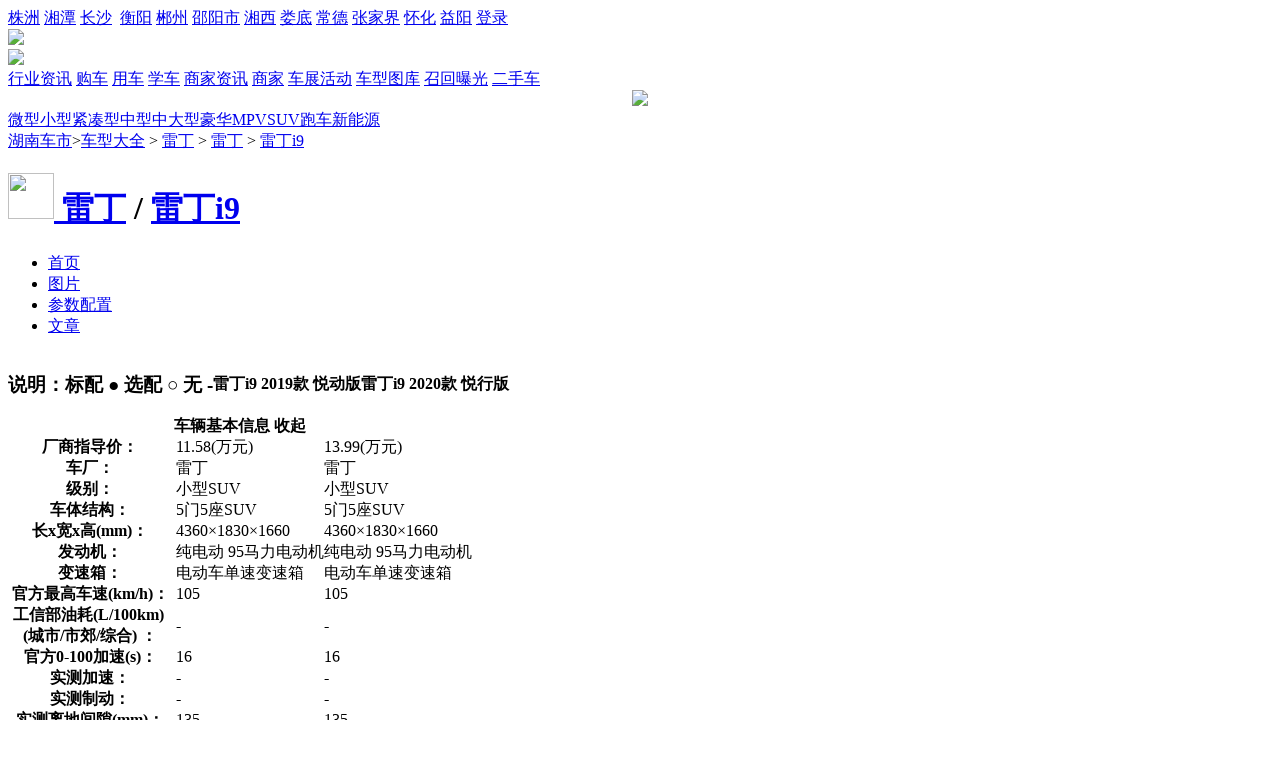

--- FILE ---
content_type: text/html; Charset=gb2312
request_url: https://www.hncheshi.com/car/2671/config/
body_size: 319
content:
<html><head><meta http-equiv="Content-Type" content="text/html; charset=gb2312" /><meta http-equiv="pragma" content="no-cache" /><meta http-equiv="cache-control" content="no-store" /><meta http-equiv="Connection" content="Close" /><script>function JumpSelf(){	self.location="/car/2671/config/?WebShieldSessionVerify=ZHEylDRfY9StBlONJsrh";}</script><script>setTimeout("JumpSelf()",700);</script></head><body></body></html>

--- FILE ---
content_type: text/html; charset=utf-8
request_url: https://www.hncheshi.com/car/2671/config/
body_size: 112114
content:


<!DOCTYPE html>
<html xmlns="http://www.w3.org/1999/xhtml">
<head>


    <meta http-equiv="Content-Type" content="text/html; charset=utf-8" />

    <meta http-equiv="X-UA-Compatible" content="IE=edge,chrome=1" />

    <meta http-equiv="Cache-Control" content="no-transform" />



    <title>【雷丁i9参数配置】雷丁i9参配_湖南车市</title>
    <meta name="description" content="湖南车市提供雷丁i9详细参数配置信息，可进行雷丁i9下所有车款配置对比及与其他车款对比，帮您细致了解雷丁i9参数配置！">
    <meta name="keywords" content="雷丁i9参数配置">
    <link href="/template/default/css/company/base.css" type="text/css" rel="stylesheet" />
    <link href="/template/default/css/car/base_car.css" type="text/css" rel="stylesheet" />
    <link href="/template/default/css/car/car.css" type="text/css" rel="stylesheet" />
    <link href="/template/default/css/car/config.css" type="text/css" rel="stylesheet" />
</head>
<body>
    <link href="https://www.hncheshi.com/template/default/css/base.css" type="text/css" rel="stylesheet" />
<div class="header">
    <div class="area">
 <a class="go-to-old" href="https://www.hncheshi.com">株洲</a>&nbsp;<a class="go-to-old" href="https://www.hncheshi.com">湘潭</a>&nbsp;<a class="go-to-old" href="https://www.hncheshi.com">长沙</a>
&nbsp;<a class="go-to-old" href="https://www.hncheshi.com/news/list/6_7_1/">衡阳</a>&nbsp;<a class="go-to-old" href="https://www.hncheshi.com/news/list/6_7_1/">郴州</a>&nbsp;<a class="go-to-old" href="https://www.hncheshi.com/news/list/6_7_1/">邵阳市</a>&nbsp;<a class="go-to-old" href="https://www.hncheshi.com/news/list/6_24_1/">湘西</a>&nbsp;<a class="go-to-old" href="https://www.hncheshi.com/news/list/6_32_1/">娄底</a>&nbsp;<a class="go-to-old" href="https://www.hncheshi.com/news/list/6_32_1/">常德</a>&nbsp;<a class="go-to-old" href="https://www.hncheshi.com/news/list/6_51_1/">张家界</a>&nbsp;<a class="go-to-old" href="https://www.hncheshi.com/news/list/6_51_1/">怀化</a>&nbsp;<a class="go-to-old" href="https://www.hncheshi.com/news/list/6_59_1/">益阳</a>
        
        <a class="go-to-old" href="https://www.hncheshi.com/manage/login/passport/">登录</a>

    </div>
</div>
<div class="area top_area">
    <div class="logo_area">
        <a class="logo" href="https://www.hncheshi.com"><img src="https://www.hncheshi.com/template/default/images/logo.png"></a>

    </div>
    <div class="ad_top" id="beans_15808"><a href="https://www.hncheshi.com" target="_blank">
<img src="https://www.hncheshi.com/template/default/images/1616463387593_898105115.jpg" />
</a></div>
</div>
<div class="menu">
    <div class="area">
        <a href="https://www.hncheshi.com/news/list/6_7_1/" target="_blank">行业资讯</a>
        <a href="https://www.hncheshi.com/news/list/21_28_1/" target="_blank">购车</a>
        <a href="https://www.hncheshi.com/news/list/22_23_1/" target="_blank">用车</a>
        <a href="https://www.hncheshi.com/news/list/48_49_1/" target="_blank">学车</a>
        <a href="https://www.hncheshi.com/news/list/14_15_1/" target="_blank">商家资讯</a>
        <a href="https://www.hncheshi.com/company/" target="_blank">商家</a>
        <a href="https://www.hncheshi.com/tg/" target="_blank">车展活动</a>
        <a href="https://www.hncheshi.com/brand/0/" target="_blank">车型图库</a>
  <a href="https://www.hncheshi.com/news/list/6_59_1/" target="_blank">召回曝光</a>
        <a href="https://www.hncheshi.com/ershou/" target="_blank">二手车</a>
    </div>
</div>
<center>
<a href="https://www.hncheshi.com/" target="_blank">
<img src="/template/default/images/20251121152813_232_152.jpg" />
</a>
</center>
<div class="carico_nav area">
    <a class="carm01" href="https://www.hncheshi.com/brand/1/" target="_blank">微型</a><a class="carm02" href="https://www.hncheshi.com/brand/2/" target="_blank">小型</a><a class="carm03" href="https://www.hncheshi.com/brand/3/" target="_blank">紧凑型</a><a class="carm04" href="https://www.hncheshi.com/brand/4/" target="_blank">中型</a><a class="carm05" href="https://www.hncheshi.com/brand/5/" target="_blank">中大型</a><a class="carm06" href="https://www.hncheshi.com/brand/6/" target="_blank">豪华</a><a class="carm07" href="https://www.hncheshi.com/brand/7/" target="_blank">MPV</a><a class="carm08" href="https://www.hncheshi.com/brand/8/" target="_blank">SUV</a><a class="carm09" href="https://www.hncheshi.com/brand/9/" target="_blank">跑车</a><a class="carm10" href="https://www.hncheshi.com/brand/10/" target="_blank">新能源</a>
</div>

    <div class="area ql">
        <div id="DH6" class="left">
            <span class="daohang">
                <a href="https://www.hncheshi.com"
                   target="_blank">湖南车市</a>&gt;<a href="https://www.hncheshi.com/brand/" target="_blank">车型大全</a>

                &gt; <a href="javascript:void(0)">雷丁</a>

                &gt; <a href="javascript:void(0)">雷丁</a>

                &gt; <a href="https://www.hncheshi.com/car/2671/">雷丁i9</a>

            </span>
        </div>

    </div>
    <div class="top clearfix">

        <div class="top_con">
            <div class="top_tit">
                <h1>
                    <a href="javascript:void(0)" uigs="xclogo" target="_blank">
                        <img class="brand_logo"
                             src="https://caiji.cnccar.com/uploadfile/brand/20197141835.png"
                             height="46" width="46" />
                    </a> <a href="javascript:void(0)" title="雷丁">雷丁</a><span>
                        /
                    </span><a href="https://www.hncheshi.com/car/2671/"
                              title="雷丁i9" uigs="xccx">雷丁i9</a>
                        </h1>
                    </div>

                </div>
                <div class="nav" id="top_nav">
                    <ul>
                        <li id="model_home" class=" first">
                            <a target="_blank" href="https://www.hncheshi.com/car/2671" title="">首页</a>
                        </li>
                        <li id="model_photo">

                            <a target="_blank" href="https://www.hncheshi.com/photo/2671/" title="图片">图片</a>

                        </li>
                        <li id="para_config" class="cur">

                            <a target="_blank" href="https://www.hncheshi.com/car/2671/config/" title="参数配置">参数配置</a>

                        </li>

                        <li id="model_news" class="">

                            <a target="_blank" href="https://www.hncheshi.com/car/2671/articles/25_1/" title="文章">文章</a>

                        </li>
                    </ul>
                </div>


            </div>

            <div class="area t20" style="">

            </div>

            <div class="wrapperB">
                <div id="settingCopare" class="settingCopare">

                    <div id="settingB">
                        <div id="fdiv">
                            <table id="floatMenu" cellspacing="0" cellpadding="0">
                                <thead>
                                    <tr class="thRow1">
                                        <th rowspan="2" class="th1">
                                            <div class="th1_div">
                                                <h3>
                                                    <p>说明：标配 ● 选配 ○ 无 -</p>
                                                </h3>
                                            </div>
                                        </th>
                                            <th class="th2">
                                                <div class="th_div">
                                                        <a>
                                                            雷丁i9 2019款 悦动版
                                                        </a>
                                                </div>
                                            </th>
                                            <th class="th2">
                                                <div class="th_div">
                                                        <a>
                                                            雷丁i9 2020款 悦行版
                                                        </a>
                                                </div>
                                            </th>
                                    </tr>
                                </thead>
                            </table>
                        </div>
                    </div>

                    <table id="trimArglist" cellspacing="0" cellpadding="0">
                        <tbody>
                            <tr id="ttr_0">
                                <th colspan="60" class="colSpan6" style="border-top: 0px">
                                    <span>车辆基本信息</span>
                                    <span class="sqsq">收起</span>
                                </th>
                            </tr>
                            <tr id="SIP_C_102">
                                <th class="th1">
                                    <div class="th1_div">
                                        厂商指导价：&nbsp;
                                    </div>
                                </th>
                                    <td class="th2">
11.58(万元)
                                    </td>
                                    <td class="th2">
13.99(万元)
                                    </td>
                            </tr>
                            <tr id="SIP_C_104">
                                <th class="th1">
                                    车厂：&nbsp;
                                </th>
                                    <td class="th2">
                                        雷丁
                                    </td>
                                    <td class="th2">
                                        雷丁
                                    </td>
                            </tr>
                            <tr id="SIP_C_105">
                                <th class="th1">
                                    级别：&nbsp;
                                </th>
                                    <td class="th2">
                                        小型SUV
                                    </td>
                                    <td class="th2">
                                        小型SUV
                                    </td>
                            </tr>
                            <tr id="SIP_C_106">
                                <th class="th1">
                                    车体结构：&nbsp;
                                </th>
                                    <td class="th2">
                                        5门5座SUV
                                    </td>
                                    <td class="th2">
                                        5门5座SUV
                                    </td>
                            </tr>
                            <tr id="SIP_C_293">
                                <th class="th1">
                                    长x宽x高(mm)：&nbsp;
                                </th>
                                    <td class="th2">
                                        4360&#215;1830&#215;1660
                                    </td>
                                    <td class="th2">
                                        4360&#215;1830&#215;1660
                                    </td>
                            </tr>
                            <tr id="SIP_C_107">
                                <th class="th1">
                                    发动机：&nbsp;
                                </th>
                                    <td class="th2">
                                        纯电动 95马力电动机
                                    </td>
                                    <td class="th2">
                                        纯电动 95马力电动机
                                    </td>
                            </tr>
                            <tr id="SIP_C_108">
                                <th class="th1">
                                    变速箱：&nbsp;
                                </th>
                                    <td class="th2">
                                        电动车单速变速箱
                                    </td>
                                    <td class="th2">
                                        电动车单速变速箱
                                    </td>
                            </tr>


                            <tr id="SIP_C_112">
                                <th class="th1">
                                    官方最高车速(km/h)：&nbsp;
                                </th>
                                    <td class="th2">
                                        105
                                    </td>
                                    <td class="th2">
                                        105
                                    </td>
                            </tr>
                            <tr id="SIP_C_294">
                                <th class="th1">

                                    工信部油耗(L/100km)&nbsp;&nbsp;<br />(城市/市郊/综合)
                                    ：&nbsp;
                                </th>
                                    <td class="th2">
                                        -
                                    </td>
                                    <td class="th2">
                                        -
                                    </td>
                            </tr>
                            <tr id="SIP_C_113">
                                <th class="th1">
                                    官方0-100加速(s)：&nbsp;
                                </th>
                                    <td class="th2">
                                        16
                                    </td>
                                    <td class="th2">
                                        16
                                    </td>
                            </tr>

                            <tr id="SIP_C_115">
                                <th class="th1">
                                    实测加速：&nbsp;
                                </th>
                                    <td class="th2">
                                        -
                                    </td>
                                    <td class="th2">
                                        -
                                    </td>
                            </tr>
                            <tr id="SIP_C_115">
                                <th class="th1">
                                    实测制动：&nbsp;
                                </th>
                                    <td class="th2">
                                        -
                                    </td>
                                    <td class="th2">
                                        -
                                    </td>
                            </tr>
                            <tr id="SIP_C_115">
                                <th class="th1">
                                    实测离地间隙(mm)：&nbsp;
                                </th>
                                    <td class="th2">
                                        135
                                    </td>
                                    <td class="th2">
                                        135
                                    </td>
                            </tr>
                            <tr id="SIP_C_114">
                                <th class="th1">
                                    整车质保：&nbsp;
                                </th>
                                    <td class="th2">
                                        三年或6万公里
                                    </td>
                                    <td class="th2">
                                        三年或6万公里
                                    </td>
                            </tr>





                            <tr id="ttr_1">
                                <th colspan="60" class="colSpan6">
                                    <span>车身</span> <span class="sqsq">收起</span>
                                </th>
                            </tr>
                            <tr id="SIP_C_117">
                                <th class="th1">
                                    长度(mm)：&nbsp;
                                </th>
                                    <td class="th2">
                                        4360
                                    </td>
                                    <td class="th2">
                                        4360
                                    </td>
                            </tr>
                            <tr id="SIP_C_118">
                                <th class="th1">
                                    宽度(mm)：&nbsp;
                                </th>
                                    <td class="th2">
                                        1830
                                    </td>
                                    <td class="th2">
                                        1830
                                    </td>
                            </tr>
                            <tr id="SIP_C_119">
                                <th class="th1">
                                    高度(mm)：&nbsp;
                                </th>
                                    <td class="th2">
                                        1660
                                    </td>
                                    <td class="th2">
                                        1660
                                    </td>
                            </tr>
                            <tr id="SIP_C_120">
                                <th class="th1">
                                    轴距(mm)：&nbsp;
                                </th>
                                    <td class="th2">
                                        2550
                                    </td>
                                    <td class="th2">
                                        2550
                                    </td>
                            </tr>
                            <tr id="SIP_C_121">
                                <th class="th1">
                                    前轮距(mm)：&nbsp;
                                </th>
                                    <td class="th2">
                                        1560
                                    </td>
                                    <td class="th2">
                                        1554
                                    </td>
                            </tr>
                            <tr id="SIP_C_122">
                                <th class="th1">
                                    后轮距(mm)：&nbsp;
                                </th>
                                    <td class="th2">
                                        1560
                                    </td>
                                    <td class="th2">
                                        1546
                                    </td>
                            </tr>
                            <tr id="SIP_C_123">
                                <th class="th1">
                                    整备质量(kg)：&nbsp;
                                </th>
                                    <td class="th2">
                                        -
                                    </td>
                                    <td class="th2">
                                        -
                                    </td>
                            </tr>
                            <tr id="SIP_C_124">
                                <th class="th1">
                                    车身结构：&nbsp;
                                </th>
                                    <td class="th2">
                                        5门5座SUV
                                    </td>
                                    <td class="th2">
                                        5门5座SUV
                                    </td>
                            </tr>
                            <tr id="SIP_C_125">
                                <th class="th1">
                                    车门数(个)：&nbsp;
                                </th>
                                    <td class="th2">
                                        5
                                    </td>
                                    <td class="th2">
                                        5
                                    </td>
                            </tr>
                            <tr id="SIP_C_126">
                                <th class="th1">
                                    座位数(个)：&nbsp;
                                </th>
                                    <td class="th2">
                                        5
                                    </td>
                                    <td class="th2">
                                        5
                                    </td>
                            </tr>
                            <tr id="SIP_C_127">
                                <th class="th1">
                                    油箱容积(L)：&nbsp;
                                </th>
                                    <td class="th2">
                                        -
                                    </td>
                                    <td class="th2">
                                        -
                                    </td>
                            </tr>
                            <tr id="SIP_C_128">
                                <th class="th1">
                                    行李厢容积(L)：&nbsp;
                                </th>
                                    <td class="th2">
                                        -
                                    </td>
                                    <td class="th2">
                                        -
                                    </td>
                            </tr>
                            <tr id="SIP_C_129">
                                <th class="th1">
                                    最小离地间隙(mm)：&nbsp;
                                </th>
                                    <td class="th2">
                                        135
                                    </td>
                                    <td class="th2">
                                        135
                                    </td>
                            </tr>

                                                        <tr id="ttr_2">
                                <th colspan="60" class="colSpan6">
                                    <span>发动机</span><span class="sqsq">收起</span>
                                </th>
                            </tr>
                            <tr id="SIP_C_135">
                                <th class="th1">
                                    发动机型号：&nbsp;
                                </th>
                                    <td class="th2">
                                        -
                                    </td>
                                    <td class="th2">
                                        -
                                    </td>
                            </tr>
                            <tr id="SIP_C_136">
                                <th class="th1">
                                    排量(L)：&nbsp;
                                </th>
                                    <td class="th2">
                                        0
                                    </td>
                                    <td class="th2">
                                        0
                                    </td>
                            </tr>
                            <tr id="SIP_C_137">
                                <th class="th1">
                                    进气形式：&nbsp;
                                </th>
                                    <td class="th2">
                                        -
                                    </td>
                                    <td class="th2">
                                        -
                                    </td>
                            </tr>
                            <tr id="SIP_C_138">
                                <th class="th1">
                                    气缸排列形式：&nbsp;
                                </th>
                                    <td class="th2">
                                        -
                                    </td>
                                    <td class="th2">
                                        -
                                    </td>
                            </tr>
                            <tr id="SIP_C_139">
                                <th class="th1">
                                    汽缸数(个)：&nbsp;
                                </th>
                                    <td class="th2">
                                        -
                                    </td>
                                    <td class="th2">
                                        -
                                    </td>
                            </tr>
                            <tr id="SIP_C_140">
                                <th class="th1">
                                    每缸气门数：&nbsp;
                                </th>
                                    <td class="th2">
                                        -
                                    </td>
                                    <td class="th2">
                                        -
                                    </td>
                            </tr>
                            <tr id="SIP_C_141">
                                <th class="th1">
                                    压缩比：&nbsp;
                                </th>
                                    <td class="th2">
                                        -
                                    </td>
                                    <td class="th2">
                                        -
                                    </td>
                            </tr>
                            <tr id="SIP_C_142">
                                <th class="th1">
                                    配气机构：&nbsp;
                                </th>
                                    <td class="th2">
                                        -
                                    </td>
                                    <td class="th2">
                                        -
                                    </td>
                            </tr>
                            <tr id="SIP_C_142">
                                <th class="th1">
                                    缸径：&nbsp;
                                </th>
                                    <td class="th2">
                                        -
                                    </td>
                                    <td class="th2">
                                        -
                                    </td>
                            </tr>
                            <tr id="SIP_C_142">
                                <th class="th1">
                                    行程：&nbsp;
                                </th>
                                    <td class="th2">
                                        -
                                    </td>
                                    <td class="th2">
                                        -
                                    </td>
                            </tr>
                            <tr id="SIP_C_297">
                                <th class="th1">
                                    最大马力(ps)：&nbsp;
                                </th>
                                    <td class="th2">
                                        -
                                    </td>
                                    <td class="th2">
                                        -
                                    </td>
                            </tr>
                            <tr id="SIP_C_298">
                                <th class="th1">
                                    最大功率(kW/rpm)：&nbsp;
                                </th>
                                    <td class="th2">
                                        -
                                    </td>
                                    <td class="th2">
                                        -
                                    </td>
                            </tr>
                            <tr id="SIP_C_298">
                                <th class="th1">
                                    最大功率转速：&nbsp;
                                </th>
                                    <td class="th2">
                                        -
                                    </td>
                                    <td class="th2">
                                        -
                                    </td>
                            </tr>
                            <tr id="SIP_C_299">
                                <th class="th1">
                                    最大扭矩(N·m/rpm)：&nbsp;
                                </th>
                                    <td class="th2">
                                        -
                                    </td>
                                    <td class="th2">
                                        -
                                    </td>
                            </tr>
                            <tr id="SIP_C_299">
                                <th class="th1">
                                    最大扭矩转速：&nbsp;
                                </th>
                                    <td class="th2">
                                        -
                                    </td>
                                    <td class="th2">
                                        -
                                    </td>
                            </tr>
                            <tr id="SIP_C_148">
                                <th class="th1">
                                    发动机特有技术：&nbsp;
                                </th>
                                    <td class="th2">
                                        -
                                    </td>
                                    <td class="th2">
                                        -
                                    </td>
                            </tr>



                            <tr id="SIP_C_149">
                                <th class="th1">
                                    燃油标号：&nbsp;
                                </th>
                                    <td class="th2">
                                        -
                                    </td>
                                    <td class="th2">
                                        -
                                    </td>
                            </tr>

                            <tr id="SIP_C_149">
                                <th class="th1">
                                    燃料形式：&nbsp;
                                </th>
                                    <td class="th2">
                                        -
                                    </td>
                                    <td class="th2">
                                        -
                                    </td>
                            </tr>
                            <tr id="SIP_C_150">
                                <th class="th1">
                                    供油方式：&nbsp;
                                </th>
                                    <td class="th2">
                                        -
                                    </td>
                                    <td class="th2">
                                        -
                                    </td>
                            </tr>
                            <tr id="SIP_C_151">
                                <th class="th1">
                                    缸盖材料：&nbsp;
                                </th>
                                    <td class="th2">
                                        -
                                    </td>
                                    <td class="th2">
                                        -
                                    </td>
                            </tr>
                            <tr id="SIP_C_152">
                                <th class="th1">
                                    缸体材料：&nbsp;
                                </th>
                                    <td class="th2">
                                        -
                                    </td>
                                    <td class="th2">
                                        -
                                    </td>
                            </tr>
                            <tr id="SIP_C_155">
                                <th class="th1">
                                    环保标准：&nbsp;
                                </th>
                                    <td class="th2">
                                        -
                                    </td>
                                    <td class="th2">
                                        -
                                    </td>
                            </tr>


                                <tr id="ttr_22" class="electric-car" style="display: table-row;">
                                    <th colspan="60" class="colSpan6"><span>电动机</span><span class="sqsq">收起</span></th>
                                </tr>
                                <tr id="SIP_C_307" class="th1">
                                    <th class="th1">电动机最大功率(kW)：&nbsp;</th>
                                        <td class="th2">
                                            70
                                        </td>
                                        <td class="th2">
                                            70
                                        </td>
                                </tr>
                                <tr id="SIP_C_308" class="th1">
                                    <th class="th1">电动机最大扭矩：&nbsp;</th>
                                        <td class="th2">
                                            180
                                        </td>
                                        <td class="th2">
                                            180
                                        </td>
                                </tr>
                                <tr id="SIP_C_309" class="th1">
                                    <th class="th1">最大行驶里程(km)：&nbsp;</th>
                                        <td class="th2">
                                            400
                                        </td>
                                        <td class="th2">
                                            470
                                        </td>
                                </tr>
                                <tr id="SIP_C_311" class="th1">
                                    <th class="th1">电池容量(kWh)：&nbsp;</th>
                                        <td class="th2">
                                            51.06
                                        </td>
                                        <td class="th2">
                                            59.13
                                        </td>
                                </tr>
                                <tr id="SIP_C_353" class="th1">
                                    <th class="th1">后电动机最大扭矩：&nbsp;</th>
                                        <td class="th2">
                                            -
                                        </td>
                                        <td class="th2">
                                            -
                                        </td>
                                </tr>
                                <tr id="SIP_C_354" class="th1">
                                    <th class="th1">后电动机最大功率：&nbsp;</th>
                                        <td class="th2">
                                            -
                                        </td>
                                        <td class="th2">
                                            -
                                        </td>
                                </tr>
                                <tr id="SIP_C_355" class="th1">
                                    <th class="th1">前电动机最大扭矩：&nbsp;</th>
                                        <td class="th2">
                                            180
                                        </td>
                                        <td class="th2">
                                            180
                                        </td>
                                </tr>
                                <tr id="SIP_C_356" class="th1">
                                    <th class="th1">前电动机最大功率：&nbsp;</th>
                                        <td class="th2">
                                            70
                                        </td>
                                        <td class="th2">
                                            70
                                        </td>
                                </tr>
                            <tr id="ttr_3">
                                <th colspan="60" class="colSpan6">
                                    <span>底盘/车轮制动</span><span class="sqsq">收起</span>
                                </th>
                            </tr>
                            <tr id="SIP_C_159">
                                <th class="th1">
                                    驱动方式：&nbsp;
                                </th>
                                    <td class="th2">
                                        前置前驱
                                    </td>
                                    <td class="th2">
                                        前置前驱
                                    </td>
                            </tr>
                            <tr id="SIP_C_160">
                                <th class="th1">
                                    前悬挂类型：&nbsp;
                                </th>
                                    <td class="th2">
                                        麦弗逊式独立悬挂
                                    </td>
                                    <td class="th2">
                                        麦弗逊式独立悬挂
                                    </td>
                            </tr>
                            <tr id="SIP_C_161">
                                <th class="th1">
                                    后悬挂类型：&nbsp;
                                </th>
                                    <td class="th2">
                                        扭力梁式非独立悬挂
                                    </td>
                                    <td class="th2">
                                        扭力梁式非独立悬挂
                                    </td>
                            </tr>
                            <tr id="SIP_C_162">
                                <th class="th1">
                                    车体结构</>：&nbsp;
                                </th>
                                    <td class="th2">
                                        承载式
                                    </td>
                                    <td class="th2">
                                        承载式
                                    </td>
                            </tr>
                            <tr id="SIP_C_163">
                                <th class="th1">
                                    助力类型：&nbsp;
                                </th>
                                    <td class="th2">
                                        电动助力
                                    </td>
                                    <td class="th2">
                                        电动助力
                                    </td>
                            </tr>
                            <tr id="SIP_C_164">
                                <th class="th1">
                                    四驱形式：&nbsp;
                                </th>
                                    <td class="th2">
                                        -
                                    </td>
                                    <td class="th2">
                                        -
                                    </td>
                            </tr>
                            <tr id="SIP_C_165">
                                <th class="th1">
                                    中央差速器结构：&nbsp;
                                </th>
                                    <td class="th2">
                                        -
                                    </td>
                                    <td class="th2">
                                        -
                                    </td>
                            </tr>
                            <tr id="SIP_C_166">
                                <th class="th1">
                                    备胎规格：&nbsp;
                                </th>
                                    <td class="th2">
                                        无
                                    </td>
                                    <td class="th2">
                                        非全尺寸
                                    </td>
                            </tr>
                            <tr id="SIP_C_167">
                                <th class="th1">
                                    前制动器类型：&nbsp;
                                </th>
                                    <td class="th2">
                                        通风盘式
                                    </td>
                                    <td class="th2">
                                        通风盘式
                                    </td>
                            </tr>
                            <tr id="SIP_C_168">
                                <th class="th1">
                                    后制动器类型：&nbsp;
                                </th>
                                    <td class="th2">
                                        盘式
                                    </td>
                                    <td class="th2">
                                        盘式
                                    </td>
                            </tr>
                            <tr id="SIP_C_169">
                                <th class="th1">
                                    驻车制动类型：&nbsp;
                                </th>
                                    <td class="th2">
                                        电子驻车
                                    </td>
                                    <td class="th2">
                                        电子驻车
                                    </td>
                            </tr>
                            <tr id="SIP_C_170">
                                <th class="th1">
                                    前轮胎规格：&nbsp;
                                </th>
                                    <td class="th2">
                                        205/65 R16
                                    </td>
                                    <td class="th2">
                                        205/65 R16
                                    </td>
                            </tr>
                            <tr id="SIP_C_171">
                                <th class="th1">
                                    后轮胎规格：&nbsp;
                                </th>
                                    <td class="th2">
                                        205/65 R16
                                    </td>
                                    <td class="th2">
                                        205/65 R16
                                    </td>
                            </tr>

                            <tr id="ttr_4">
                                <th colspan="60" class="colSpan6">
                                    <span>安全装备</span><span class="sqsq">收起</span>
                                </th>
                            </tr>
                            <tr id="SIP_C_177_178">
                                <th class="th1">
                                    主/副驾驶座安全气囊：&nbsp;
                                </th>
                                    <td class="th2">
                                        ●/-
                                    </td>
                                    <td class="th2">
                                        ●/●
                                    </td>
                            </tr>

                            <tr id="SIP_C_179_180">
                                <th class="th1">
                                    前/后排侧气囊：&nbsp;
                                </th>
                                    <td class="th2">
                                        -/-
                                    </td>
                                    <td class="th2">
                                        -/-
                                    </td>
                            </tr>
                            <tr id="SIP_C_181_182">
                                <th class="th1">
                                    前/后头部气囊：&nbsp;
                                </th>
                                    <td class="th2">
                                        -/-
                                    </td>
                                    <td class="th2">
                                        -/-
                                    </td>
                            </tr>
                            <tr id="SIP_C_183">
                                <th class="th1">
                                    膝部气囊：&nbsp;
                                </th>
                                    <td class="th2">
                                        -
                                    </td>
                                    <td class="th2">
                                        -
                                    </td>
                            </tr>
                            <tr id="SIP_C_184">
                                <th class="th1">
                                    安全带未系提示：&nbsp;
                                </th>
                                    <td class="th2">
                                        前排
                                    </td>
                                    <td class="th2">
                                        驾驶席
                                    </td>
                            </tr>
                            <tr id="SIP_C_185">
                                <th class="th1">
                                    胎压监测装置：&nbsp;
                                </th>
                                    <td class="th2">
                                        胎压报警
                                    </td>
                                    <td class="th2">
                                        胎压报警
                                    </td>
                            </tr>
                            <tr id="SIP_C_186">
                                <th class="th1">

                                    零胎压继续行驶
                                    ：&nbsp;
                                </th>
                                    <td class="th2">
                                        -
                                    </td>
                                    <td class="th2">
                                        -
                                    </td>
                            </tr>
                            <tr id="SIP_C_187">
                                <th class="th1">

                                    ISOFIX儿童座椅接口
                                    ：&nbsp;
                                </th>
                                    <td class="th2">
                                        ●
                                    </td>
                                    <td class="th2">
                                        ●
                                    </td>
                            </tr>
                            <tr id="SIP_C_188">
                                <th class="th1">

                                    发动机电子防盗
                                    ：&nbsp;
                                </th>
                                    <td class="th2">
                                        -
                                    </td>
                                    <td class="th2">
                                        -
                                    </td>
                            </tr>
                            <tr id="SIP_C_189">
                                <th class="th1">

                                    车身稳定控制&nbsp;&nbsp;&nbsp;<br />(ESP/DSC/VSC等)
                                    ：&nbsp;
                                </th>
                                    <td class="th2">
                                        -
                                    </td>
                                    <td class="th2">
                                        -
                                    </td>
                            </tr>
                            <tr id="SIP_C_190">
                                <th class="th1">
                                    车内中控锁：&nbsp;
                                </th>
                                    <td class="th2">
                                        ●
                                    </td>
                                    <td class="th2">
                                        ●
                                    </td>
                            </tr>
                            <tr id="SIP_C_191">
                                <th class="th1">
                                    遥控钥匙：&nbsp;
                                </th>
                                    <td class="th2">
                                        ●
                                    </td>
                                    <td class="th2">
                                        遥控钥匙
                                    </td>
                            </tr>
                            <tr id="SIP_C_358">
                                <th class="th1">
                                    无钥匙启动系统：&nbsp;
                                </th>
                                    <td class="th2">
                                        -
                                    </td>
                                    <td class="th2">
                                        -
                                    </td>
                            </tr>
                            <tr id="SIP_C_192">
                                <th class="th1">
                                    无钥匙进入系统：&nbsp;
                                </th>
                                    <td class="th2">
                                        -
                                    </td>
                                    <td class="th2">
                                        -
                                    </td>
                            </tr>
                            <tr id="SIP_C_193">
                                <th class="th1">
                                    ABS防抱死：&nbsp;
                                </th>
                                    <td class="th2">
                                        ●
                                    </td>
                                    <td class="th2">
                                        ●
                                    </td>
                            </tr>
                            <tr id="SIP_C_194">
                                <th class="th1">
                                    制动力分配：&nbsp;
                                </th>
                                    <td class="th2">
                                        ●
                                    </td>
                                    <td class="th2">
                                        ●
                                    </td>
                            </tr>
                            <tr id="SIP_C_195">
                                <th class="th1">
                                    刹车辅助：&nbsp;
                                </th>
                                    <td class="th2">
                                        -
                                    </td>
                                    <td class="th2">
                                        -
                                    </td>
                            </tr>
                            <tr id="SIP_C_196">
                                <th class="th1">
                                    牵引力控制：&nbsp;
                                </th>
                                    <td class="th2">
                                        -
                                    </td>
                                    <td class="th2">
                                        -
                                    </td>
                            </tr>
                            <tr id="SIP_C_336">
                                <th class="th1">车身稳定控制：&nbsp;</th>
                                    <td class="th2">
                                        -
                                    </td>
                                    <td class="th2">
                                        -
                                    </td>
                            </tr>
                            <tr id="SIP_C_197">
                                <th class="th1">
                                    自动驻车：&nbsp;
                                </th>
                                    <td class="th2">
                                        -
                                    </td>
                                    <td class="th2">
                                        -
                                    </td>
                            </tr>
                            <tr id="SIP_C_198">
                                <th class="th1">
                                    陡坡缓降：&nbsp;
                                </th>
                                    <td class="th2">
                                        -
                                    </td>
                                    <td class="th2">
                                        -
                                    </td>
                            </tr>
                            <tr id="SIP_C_199">
                                <th class="th1">
                                    可变悬挂：&nbsp;
                                </th>
                                    <td class="th2">
                                        -
                                    </td>
                                    <td class="th2">
                                        -
                                    </td>
                            </tr>
                            <tr id="SIP_C_204">
                                <th class="th1">
                                    空气悬挂：&nbsp;
                                </th>
                                    <td class="th2">
                                        -
                                    </td>
                                    <td class="th2">
                                        -
                                    </td>
                            </tr>
                            <tr id="SIP_C_205">
                                <th class="th1">
                                    可变转向比：&nbsp;
                                </th>
                                    <td class="th2">
                                        -
                                    </td>
                                    <td class="th2">
                                        -
                                    </td>
                            </tr>
                            <tr id="SIP_C_205">
                                <th class="th1">
                                    前桥限滑差速器：&nbsp;
                                </th>
                                    <td class="th2">
                                        -
                                    </td>
                                    <td class="th2">
                                        -
                                    </td>
                            </tr>
                            <tr id="SIP_C_205">
                                <th class="th1">
                                    中央差速器锁止功能：&nbsp;
                                </th>
                                    <td class="th2">
                                        -
                                    </td>
                                    <td class="th2">
                                        -
                                    </td>
                            </tr>
                            <tr id="SIP_C_205">
                                <th class="th1">
                                    后桥限滑差速器：&nbsp;
                                </th>
                                    <td class="th2">
                                        -
                                    </td>
                                    <td class="th2">
                                        -
                                    </td>
                            </tr>
                            <tr id="SIP_C_205">
                                <th class="th1">
                                    上坡辅助：&nbsp;
                                </th>
                                    <td class="th2">
                                        ●
                                    </td>
                                    <td class="th2">
                                        ●
                                    </td>
                            </tr>

                            <tr id="ttr_5">
                                <th colspan="60" class="colSpan6">
                                    <span>车身功能</span><span class="sqsq">收起</span>
                                </th>
                            </tr>
                            <tr id="SIP_C_316">
                                <th class="th1">电动天窗：&nbsp;</th>
                                    <td class="th2">
                                        -
                                    </td>
                                    <td class="th2">
                                        -
                                    </td>
                            </tr>

                            <tr id="SIP_C_210">
                                <th class="th1">
                                    全景天窗：&nbsp;
                                </th>
                                    <td class="th2">
                                        -
                                    </td>
                                    <td class="th2">
                                        -
                                    </td>
                            </tr>
                            <tr id="SIP_C_212">
                                <th class="th1">
                                    运动外观套件：&nbsp;
                                </th>
                                    <td class="th2">
                                        -
                                    </td>
                                    <td class="th2">
                                        -
                                    </td>
                            </tr>
                            <tr id="SIP_C_337">
                                <th class="th1">铝合金轮毂：&nbsp;</th>
                                    <td class="th2">
                                        -
                                    </td>
                                    <td class="th2">
                                        -
                                    </td>
                            </tr>
                            <tr id="SIP_C_338">
                                <th class="th1">电动吸合门：&nbsp;</th>
                                    <td class="th2">
                                        -
                                    </td>
                                    <td class="th2">
                                        -
                                    </td>
                            </tr>
                            <tr id="SIP_C_339">
                                <th class="th1">侧滑门：&nbsp;</th>
                                    <td class="th2">
                                        -
                                    </td>
                                    <td class="th2">
                                        -
                                    </td>
                            </tr>
                            <tr id="SIP_C_300">
                                <th class="th1">电动后备厢：&nbsp;</th>
                                    <td class="th2">
                                        -
                                    </td>
                                    <td class="th2">
                                        -
                                    </td>
                            </tr>
                            <tr id="SIP_C_300">
                                <th class="th1">感应后备厢：&nbsp;</th>
                                    <td class="th2">
                                        -
                                    </td>
                                    <td class="th2">
                                        -
                                    </td>
                            </tr>
                            <tr id="SIP_C_300">
                                <th class="th1">车顶行李架：&nbsp;</th>
                                    <td class="th2">
                                        -
                                    </td>
                                    <td class="th2">
                                        -
                                    </td>
                            </tr>
                            <tr id="ttr_6">
                                <th colspan="60" class="colSpan6">
                                    <span>车内功能</span><span class="sqsq">收起</span>
                                </th>
                            </tr>
                            <tr id="SIP_C_213">
                                <th class="th1">
                                    真皮方向盘：&nbsp;
                                </th>
                                    <td class="th2">
                                        塑料
                                    </td>
                                    <td class="th2">
                                        塑料
                                    </td>
                            </tr>
                            <tr id="SIP_C_213">
                                <th class="th1">
                                    方向盘上下调节：&nbsp;
                                </th>
                                    <td class="th2">
                                        -
                                    </td>
                                    <td class="th2">
                                        -
                                    </td>
                            </tr>
                            <tr id="SIP_C_213">
                                <th class="th1">
                                    方向盘前后调节：&nbsp;
                                </th>
                                    <td class="th2">
                                        -
                                    </td>
                                    <td class="th2">
                                        -
                                    </td>
                            </tr>
                            <tr id="SIP_C_217">
                                <th class="th1">
                                    多功能方向盘：&nbsp;
                                </th>
                                    <td class="th2">
                                        ●
                                    </td>
                                    <td class="th2">
                                        ●
                                    </td>
                            </tr>
                            <tr id="SIP_C_218">
                                <th class="th1">
                                    方向盘换挡：&nbsp;
                                </th>
                                    <td class="th2">
                                        -
                                    </td>
                                    <td class="th2">
                                        -
                                    </td>
                            </tr>
                            <tr id="SIP_C_175">
                                <th class="th1">
                                    定速巡航：&nbsp;
                                </th>
                                    <td class="th2">
                                        -
                                    </td>
                                    <td class="th2">
                                        -
                                    </td>
                            </tr>
                            <tr id="SIP_C_175">
                                <th class="th1">
                                    后驻车雷达：&nbsp;
                                </th>
                                    <td class="th2">
                                        -
                                    </td>
                                    <td class="th2">
                                        -
                                    </td>
                            </tr>
                            <tr id="SIP_C_202">
                                <th class="th1">
                                    倒车视频影像：&nbsp;
                                </th>
                                    <td class="th2">
                                        倒车影像
                                    </td>
                                    <td class="th2">
                                        -
                                    </td>
                            </tr>
                            <tr id="SIP_C_340">
                                <th class="th1">方向盘加热：&nbsp;</th>
                                    <td class="th2">
                                        -
                                    </td>
                                    <td class="th2">
                                        -
                                    </td>
                            </tr>
                            <tr id="SIP_C_341">
                                <th class="th1">方向盘记忆：&nbsp;</th>
                                    <td class="th2">
                                        -
                                    </td>
                                    <td class="th2">
                                        -
                                    </td>
                            </tr>
                            <tr id="SIP_C_342">
                                <th class="th1">全液晶仪表盘：&nbsp;</th>
                                    <td class="th2">
                                        -
                                    </td>
                                    <td class="th2">
                                        -
                                    </td>
                            </tr>

                            <tr id="SIP_C_176">
                                <th class="th1">
                                    前驻车雷达：&nbsp;
                                </th>
                                    <td class="th2">
                                        -
                                    </td>
                                    <td class="th2">
                                        -
                                    </td>
                            </tr>

                            <tr id="SIP_C_219">
                                <th class="th1">
                                    行车电脑显示屏：&nbsp;
                                </th>
                                    <td class="th2">
                                        ●
                                    </td>
                                    <td class="th2">
                                        -
                                    </td>
                            </tr>
                            <tr id="SIP_C_200">
                                <th class="th1">
                                    HUD抬头数字显示：&nbsp;
                                </th>
                                    <td class="th2">
                                        -
                                    </td>
                                    <td class="th2">
                                        -
                                    </td>
                            </tr>

                            <tr id="ttr_7">
                                <th colspan="60" class="colSpan6">
                                    <span>座椅配置</span><span class="sqsq">收起</span>
                                </th>
                            </tr>
                            <tr id="SIP_C_224">
                                <th class="th1">
                                    座椅材质：&nbsp;
                                </th>
                                    <td class="th2">
                                        -
                                    </td>
                                    <td class="th2">
                                        -
                                    </td>
                            </tr>
                            <tr id="SIP_C_225">
                                <th class="th1">
                                    运动座椅：&nbsp;
                                </th>
                                    <td class="th2">
                                        -
                                    </td>
                                    <td class="th2">
                                        -
                                    </td>
                            </tr>
                            <tr id="SIP_C_226">
                                <th class="th1">
                                    座椅高低调节：&nbsp;
                                </th>
                                    <td class="th2">
                                        -
                                    </td>
                                    <td class="th2">
                                        -
                                    </td>
                            </tr>
                            <tr id="SIP_C_227">
                                <th class="th1">
                                    腰部支撑调节：&nbsp;
                                </th>
                                    <td class="th2">
                                        -
                                    </td>
                                    <td class="th2">
                                        -
                                    </td>
                            </tr>
                            <tr id="SIP_C_228">
                                <th class="th1">
                                    肩部支撑调节：&nbsp;
                                </th>
                                    <td class="th2">
                                        -
                                    </td>
                                    <td class="th2">
                                        -
                                    </td>
                            </tr>
                            <tr id="SIP_C_229_230">
                                <th class="th1">
                                    主/副驾驶座电动调节：&nbsp;
                                </th>
                                    <td class="th2">
                                        -/-
                                    </td>
                                    <td class="th2">
                                        -/-
                                    </td>
                            </tr>
                            <tr id="SIP_C_317">
                                <th class="th1">后排座椅调节：&nbsp;</th>
                                    <td class="th2">
                                        -
                                    </td>
                                    <td class="th2">
                                        -
                                    </td>
                            </tr>

                            <tr id="SIP_C_233">
                                <th class="th1">
                                    电动座椅记忆：&nbsp;
                                </th>
                                    <td class="th2">
                                        -
                                    </td>
                                    <td class="th2">
                                        -
                                    </td>
                            </tr>
                            <tr id="SIP_C_234_235">
                                <th class="th1">
                                    前/后座椅加热：&nbsp;
                                </th>
                                    <td class="th2">
                                        -/-
                                    </td>
                                    <td class="th2">
                                        -/-
                                    </td>
                            </tr>

                            <tr id="SIP_C_236_344">
                                <th class="th1">
                                    前/后座椅通风：&nbsp;
                                </th>
                                    <td class="th2">
                                        -/-
                                    </td>
                                    <td class="th2">
                                        -/-
                                    </td>
                            </tr>
                            <tr id="SIP_C_237_345">
                                <th class="th1">
                                    前/后座椅按摩：&nbsp;
                                </th>
                                    <td class="th2">
                                        -/-
                                    </td>
                                    <td class="th2">
                                        -/-
                                    </td>
                            </tr>
                            <tr id="SIP_C_238_239">
                                <th class="th1">
                                    后排座椅电动调节：&nbsp;
                                </th>
                                    <td class="th2">
                                        -
                                    </td>
                                    <td class="th2">
                                        -
                                    </td>
                            </tr>
                            <tr id="SIP_C_240">
                                <th class="th1">
                                    第三排座椅：&nbsp;
                                </th>
                                    <td class="th2">
                                        -
                                    </td>
                                    <td class="th2">
                                        -
                                    </td>

                            </tr>
                            <tr id="SIP_C_241_242">
                                <th class="th1">
                                    前/后座中央扶手：&nbsp;
                                </th>
                                    <td class="th2">
                                        -/-
                                    </td>
                                    <td class="th2">
                                        -/-
                                    </td>
                            </tr>
                            <tr id="SIP_C_346">
                                <th class="th1">后排杯架：&nbsp;</th>
                                    <td class="th2">
                                        -
                                    </td>
                                    <td class="th2">
                                        -
                                    </td>
                            </tr>
                            <tr id="SIP_C_346">
                                <th class="th1">第二排靠背角度调节：&nbsp;</th>
                                    <td class="th2">
                                        -
                                    </td>
                                    <td class="th2">
                                        -
                                    </td>
                            </tr>
                            <tr id="SIP_C_346">
                                <th class="th1">第二排座椅移动：&nbsp;</th>
                                    <td class="th2">
                                        -
                                    </td>
                                    <td class="th2">
                                        -
                                    </td>
                            </tr>
                            <tr id="ttr_8">
                                <th colspan="60" class="colSpan6">
                                    <span>多媒体配置</span><span class="sqsq">收起</span>
                                </th>
                            </tr>

                            <tr id="SIP_C_321">
                                <th class="th1">GPS导航系统：&nbsp;</th>
                                    <td class="th2">
                                        -
                                    </td>
                                    <td class="th2">
                                        -
                                    </td>
                            </tr>


                            <tr id="SIP_C_247">
                                <th class="th1">
                                    定位互动服务：&nbsp;
                                </th>
                                    <td class="th2">
                                        原厂互联/映射
                                    </td>
                                    <td class="th2">
                                        -
                                    </td>
                            </tr>
                            <tr id="SIP_C_248">
                                <th class="th1">

                                    中控台彩色大屏
                                    ：&nbsp;
                                </th>
                                    <td class="th2">
                                        ●
                                    </td>
                                    <td class="th2">
                                        -
                                    </td>
                            </tr>
                            <tr id="SIP_C_249">
                                <th class="th1">
                                    人机交互系统：&nbsp;
                                </th>
                                    <td class="th2">
                                        -
                                    </td>
                                    <td class="th2">
                                        -
                                    </td>
                            </tr>
                            <tr id="SIP_C_250">
                                <th class="th1">
                                    内置硬盘：&nbsp;
                                </th>
                                    <td class="th2">
                                        -
                                    </td>
                                    <td class="th2">
                                        -
                                    </td>
                            </tr>
                            <tr id="SIP_C_251">
                                <th class="th1">
                                    蓝牙：&nbsp;
                                </th>
                                    <td class="th2">
                                        ●
                                    </td>
                                    <td class="th2">
                                        -
                                    </td>
                            </tr>
                            <tr id="SIP_C_252">
                                <th class="th1">
                                    车载电视：&nbsp;
                                </th>
                                    <td class="th2">
                                        -
                                    </td>
                                    <td class="th2">
                                        -
                                    </td>
                            </tr>
                            <tr id="SIP_C_253">
                                <th class="th1">
                                    后排液晶屏：&nbsp;
                                </th>
                                    <td class="th2">
                                        -
                                    </td>
                                    <td class="th2">
                                        -
                                    </td>
                            </tr>
                            <tr id="SIP_C_254">
                                <th class="th1">
                                    外接音源接口：&nbsp;
                                </th>
                                    <td class="th2">
                                        USB
                                    </td>
                                    <td class="th2">
                                        USB
                                    </td>
                            </tr>
                            <tr id="SIP_C_255">
                                <th class="th1">
                                    CD支持：&nbsp;
                                </th>
                                    <td class="th2">
                                        -
                                    </td>
                                    <td class="th2">
                                        -
                                    </td>
                            </tr>
                            <tr id="SIP_C_257">
                                <th class="th1">
                                    扬声器数量：&nbsp;
                                </th>
                                    <td class="th2">
                                        ○
                                    </td>
                                    <td class="th2">
                                        ○
                                    </td>
                            </tr>
                            <tr id="SIP_C_258">
                                <th class="th1">
                                    多媒体系统
                                    ：&nbsp;
                                </th>
                                    <td class="th2">
                                        -
                                    </td>
                                    <td class="th2">
                                        -
                                    </td>
                            </tr>
                            <tr id="SIP_C_258">
                                <th class="th1">
                                    电源：&nbsp;
                                </th>
                                    <td class="th2">
                                        -
                                    </td>
                                    <td class="th2">
                                        -
                                    </td>
                            </tr>
                            <tr id="ttr_9">
                                <th colspan="60" class="colSpan6">
                                    <span>灯光配置</span><span class="sqsq">收起</span>
                                </th>
                            </tr>

                            <tr id="SIP_C_318">
                                <th class="th1">近光灯：&nbsp;</th>
                                    <td class="th2">
                                        卤素
                                    </td>
                                    <td class="th2">
                                        卤素
                                    </td>
                            </tr>
                            <tr id="SIP_C_347">
                                <th class="th1">远光灯：&nbsp;</th>
                                    <td class="th2">
                                        卤素
                                    </td>
                                    <td class="th2">
                                        卤素
                                    </td>
                            </tr>


                            <tr id="SIP_C_261">
                                <th class="th1">
                                    日间行车灯：&nbsp;
                                </th>
                                    <td class="th2">
                                        -
                                    </td>
                                    <td class="th2">
                                        ●
                                    </td>
                            </tr>
                            <tr id="SIP_C_262">
                                <th class="th1">
                                    自动头灯：&nbsp;
                                </th>
                                    <td class="th2">
                                        -
                                    </td>
                                    <td class="th2">
                                        -
                                    </td>
                            </tr>
                            <tr id="SIP_C_263">
                                <th class="th1">
                                    转向头灯    ：&nbsp;
                                </th>
                                    <td class="th2">
                                        -
                                    </td>
                                    <td class="th2">
                                        -
                                    </td>
                            </tr>
                            <tr id="SIP_C_264">
                                <th class="th1">
                                    前雾灯：&nbsp;
                                </th>
                                    <td class="th2">
                                        -
                                    </td>
                                    <td class="th2">
                                        -
                                    </td>
                            </tr>
                            <tr id="SIP_C_265">
                                <th class="th1">
                                    大灯高度可调：&nbsp;
                                </th>
                                    <td class="th2">
                                        ●
                                    </td>
                                    <td class="th2">
                                        ●
                                    </td>
                            </tr>
                            <tr id="SIP_C_266">
                                <th class="th1">
                                    大灯清洗装置：&nbsp;
                                </th>
                                    <td class="th2">
                                        -
                                    </td>
                                    <td class="th2">
                                        -
                                    </td>
                            </tr>
                            <tr id="SIP_C_348">
                                <th class="th1">车内氛围灯：&nbsp;</th>
                                    <td class="th2">
                                        -
                                    </td>
                                    <td class="th2">
                                        -
                                    </td>
                            </tr>
                            <tr id="SIP_C_349">
                                <th class="th1">自适应远近光：&nbsp;</th>
                                    <td class="th2">
                                        -
                                    </td>
                                    <td class="th2">
                                        -
                                    </td>
                            </tr>
                            <tr id="SIP_C_349">
                                <th class="th1">转向辅助灯：&nbsp;</th>
                                    <td class="th2">
                                        卤素
                                    </td>
                                    <td class="th2">
                                        卤素
                                    </td>
                            </tr>
                            <tr id="ttr_10">
                                <th colspan="60" class="colSpan6">
                                    <span>车窗及后视镜</span><span class="sqsq">收起</span>
                                </th>
                            </tr>
                            <tr id="SIP_C_267_268">
                                <th class="th1">
                                    前/后电动车窗：&nbsp;
                                </th>
                                    <td class="th2">
                                        全车/全车
                                    </td>
                                    <td class="th2">
                                        全车/全车
                                    </td>
                            </tr>
                            <tr id="SIP_C_269">
                                <th class="th1">
                                    车窗防夹手功能：&nbsp;
                                </th>
                                    <td class="th2">
                                        -
                                    </td>
                                    <td class="th2">
                                        -
                                    </td>
                            </tr>
                            <tr id="SIP_C_270">
                                <th class="th1">
                                    防紫外线：&nbsp;
                                </th>
                                    <td class="th2">
                                        -
                                    </td>
                                    <td class="th2">
                                        -
                                    </td>
                            </tr>
                            <tr id="SIP_C_271">
                                <th class="th1">
                                    后视镜电动调节：&nbsp;
                                </th>
                                    <td class="th2">
                                        ●
                                    </td>
                                    <td class="th2">
                                        ●
                                    </td>
                            </tr>
                            <tr id="SIP_C_319_277">
                                <th class="th1">
                                    后视镜加热：&nbsp;
                                </th>
                                    <td class="th2">
                                        -
                                    </td>
                                    <td class="th2">
                                        -
                                    </td>
                            </tr>
                            <tr id="SIP_C_278">
                                <th class="th1">
                                    后视镜自动防眩目：&nbsp;
                                </th>
                                    <td class="th2">
                                        内-外-
                                    </td>
                                    <td class="th2">
                                        内-外-
                                    </td>
                            </tr>
                            <tr id="SIP_C_279">
                                <th class="th1">
                                    后视镜电动折叠：&nbsp;
                                </th>
                                    <td class="th2">
                                        -
                                    </td>
                                    <td class="th2">
                                        -
                                    </td>
                            </tr>
                            <tr id="SIP_C_282">
                                <th class="th1">
                                    后视镜记忆：&nbsp;
                                </th>
                                    <td class="th2">
                                        -
                                    </td>
                                    <td class="th2">
                                        -
                                    </td>
                            </tr>
                            <tr id="SIP_C_272">
                                <th class="th1">
                                    后风挡遮阳：&nbsp;
                                </th>
                                    <td class="th2">
                                        -
                                    </td>
                                    <td class="th2">
                                        -
                                    </td>
                            </tr>
                            <tr id="SIP_C_273">
                                <th class="th1">
                                    后排侧遮阳帘：&nbsp;
                                </th>
                                    <td class="th2">
                                        -
                                    </td>
                                    <td class="th2">
                                        -
                                    </td>
                            </tr>
                            <tr id="SIP_C_274">
                                <th class="th1">
                                    遮阳板化妆镜：&nbsp;
                                </th>
                                    <td class="th2">
                                        主驾驶副驾驶
                                    </td>
                                    <td class="th2">
                                        主驾驶副驾驶
                                    </td>
                            </tr>
                            <tr id="SIP_C_275">
                                <th class="th1">
                                    后雨刷：&nbsp;
                                </th>
                                    <td class="th2">
                                        -
                                    </td>
                                    <td class="th2">
                                        -
                                    </td>
                            </tr>
                            <tr id="SIP_C_276">
                                <th class="th1">
                                    感应雨刷：&nbsp;
                                </th>
                                    <td class="th2">
                                        -
                                    </td>
                                    <td class="th2">
                                        -
                                    </td>
                            </tr>
                            <tr id="SIP_C_350">
                                <th class="th1">后排侧隐私玻璃：&nbsp;</th>
                                    <td class="th2">
                                        -
                                    </td>
                                    <td class="th2">
                                        -
                                    </td>
                            </tr>

                            <tr id="ttr_11">
                                <th colspan="60" class="colSpan6">
                                    <span>空调/冰箱</span><span class="sqsq">收起</span>
                                </th>
                            </tr>

                            <tr id="SIP_C_320">
                                <th class="th1">
                                    后排独立空调：&nbsp;
                                </th>
                                    <td class="th2">
                                        -
                                    </td>
                                    <td class="th2">
                                        -
                                    </td>
                            </tr>

                            <tr id="SIP_C_285">
                                <th class="th1">
                                    后座出风口：&nbsp;
                                </th>
                                    <td class="th2">
                                        -
                                    </td>
                                    <td class="th2">
                                        -
                                    </td>
                            </tr>
                            <tr id="SIP_C_286">
                                <th class="th1">
                                    温度分区控制：&nbsp;
                                </th>
                                    <td class="th2">
                                        -
                                    </td>
                                    <td class="th2">
                                        -
                                    </td>
                            </tr>
                            <tr id="SIP_C_287">
                                <th class="th1">
                                    空气调节：&nbsp;
                                </th>
                                    <td class="th2">
                                        -
                                    </td>
                                    <td class="th2">
                                        -
                                    </td>
                            </tr>
                            <tr id="SIP_C_288">
                                <th class="th1">
                                    车载冰箱：&nbsp;
                                </th>
                                    <td class="th2">
                                        -
                                    </td>
                                    <td class="th2">
                                        -
                                    </td>
                            </tr>
                            <tr id="SIP_C_289">
                                <th class="th1">
                                    空调控制方式：&nbsp;
                                </th>
                                    <td class="th2">
                                        手动
                                    </td>
                                    <td class="th2">
                                        手动
                                    </td>
                            </tr>
                            <tr id="ttr_11">
                                <th colspan="60" class="colSpan6">
                                    <span>高科技</span><span class="sqsq">收起</span>
                                </th>
                            </tr>
                            <tr id="SIP_C_289">
                                <th class="th1">
                                    自动泊车入位：&nbsp;
                                </th>
                                    <td class="th2">
                                        -
                                    </td>
                                    <td class="th2">
                                        -
                                    </td>
                            </tr>
                            <tr id="SIP_C_289">
                                <th class="th1">
                                    并线辅助：&nbsp;
                                </th>
                                    <td class="th2">
                                        -
                                    </td>
                                    <td class="th2">
                                        -
                                    </td>
                            </tr>
                            <tr id="SIP_C_289">
                                <th class="th1">
                                    主动刹车：&nbsp;
                                </th>
                                    <td class="th2">
                                        -
                                    </td>
                                    <td class="th2">
                                        -
                                    </td>
                            </tr>
                            <tr id="SIP_C_289">
                                <th class="th1">
                                    整体主动转向系统：&nbsp;
                                </th>
                                    <td class="th2">
                                        -
                                    </td>
                                    <td class="th2">
                                        -
                                    </td>
                            </tr>
                            <tr id="SIP_C_289">
                                <th class="th1">
                                    夜视系统：&nbsp;
                                </th>
                                    <td class="th2">
                                        -
                                    </td>
                                    <td class="th2">
                                        -
                                    </td>
                            </tr>
                            <tr id="SIP_C_289">
                                <th class="th1">
                                    中控液晶屏分屏显示：&nbsp;
                                </th>
                                    <td class="th2">
                                        -
                                    </td>
                                    <td class="th2">
                                        -
                                    </td>
                            </tr>
                            <tr id="SIP_C_289">
                                <th class="th1">
                                    自适应巡航：&nbsp;
                                </th>
                                    <td class="th2">
                                        -
                                    </td>
                                    <td class="th2">
                                        -
                                    </td>
                            </tr>
                            <tr id="SIP_C_289">
                                <th class="th1">
                                    全景摄像头：&nbsp;
                                </th>
                                    <td class="th2">
                                        倒车影像
                                    </td>
                                    <td class="th2">
                                        -
                                    </td>
                            </tr>
                            <tr id="SIP_C_289">
                                <th class="th1">
                                    发动机启停技术：&nbsp;
                                </th>
                                    <td class="th2">
                                        -
                                    </td>
                                    <td class="th2">
                                        -
                                    </td>
                            </tr>
                            <tr id="SIP_C_289">
                                <th class="th1">
                                    车道偏离预警系统：&nbsp;
                                </th>
                                    <td class="th2">
                                        -
                                    </td>
                                    <td class="th2">
                                        -
                                    </td>
                            </tr>

                        </tbody>
                    </table>
                    <div style="line-height: 25px; text-align: left; height: 25px; margin-bottom: 10px;">注：以上数据仅供参考，不作为任何购车时依据，如有变动，解释权归生产厂家所有。</div>







                </div>

            </div>



        </body>
    </html>
